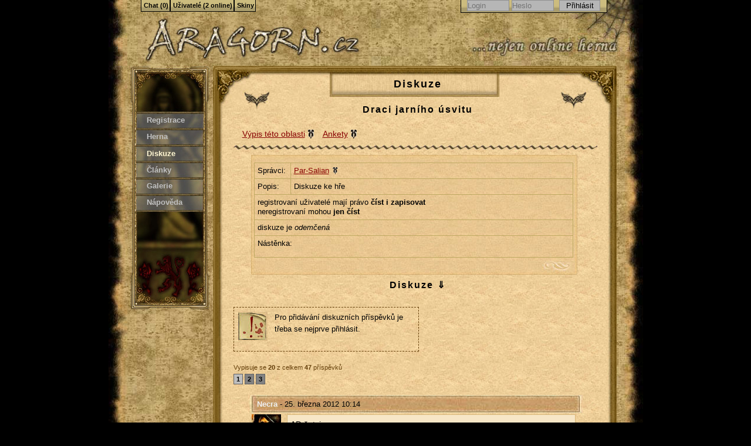

--- FILE ---
content_type: text/html;charset=utf-8
request_url: https://www.aragorn.cz/diskuze/draci-jarniho-usvitu/
body_size: 8335
content:
<!doctype html>
<html lang="cs" xml:lang="cs" xmlns="http://www.w3.org/1999/xhtml" id="htgallery">
<head>
	<meta http-equiv='Content-Type' content='text/html; charset=utf-8'/>
	<meta http-equiv='Content-language' content='cs'/>
	<title>Draci jarního úsvitu | Diskuze | Aragorn.cz</title>
	<meta lang="cs" name="description" content="diskuzní téma: Draci jarního úsvitu, vlastník: Par-Salian, popis: Diskuze ke hře" />		<link rel="shortcut icon" type="image/x-icon" href="https://www.aragorn.cz/favicon.ico"/>
	<link rel="stylesheet" media="print" type="text/css" href="/assets/generated/2d00721e59e89d24266c9cdbd9f10c6e_2_1.css"/>
	<link rel="stylesheet" media="screen, presentation" type="text/css" href="/assets/generated/67e87ea100ed665db65e48c1dc4b0465_2_15.css"/>
	<script type="text/javascript">
		var aragorn = {
			styles: ["gallery","megadethpod","resizegray","light"]		};
	</script>
	<script type="text/javascript" charset="utf-8" src="/assets/generated/15b35edabf4b5335a0ea0942f9a1f20b_2_102moo.js"></script>
<script type="text/javascript" charset="utf-8" src="/assets/generated/057d9193b9ed761046c74da3659bb7cf_2_109end.js"></script>
	<script type="text/javascript" src="/assets/generated/6394d816bfb4220289a6f4b29cfb1834_2_4.js"></script>
</head><body class='gallery'>
<div id="dhtmltooltip"></div>
<script src='/assets/generated/95f7cca6f254a5f8cd64a292c70cd113_2_0.js' type='text/javascript'></script>
<div class='holder'>

	<div class='top'>
		<h1><a href='/' title='Aragorn.cz'><span><strong class='hide'>Draci jarního úsvitu | Diskuze - </strong>Aragorn.cz</span></a></h1>
	</div>

	<hr class="hide"/>

	<div class='menu'>
		<a name="navigace_menu" class="hide">Navigace - Menu</a>
		<ul>
							<li id='men1' class='men-reg'><a href='/registrace/' title='Registrace'>Registrace</a></li>
						<li id='men2'><a href='/herna/' title='Herna'>Herna</a></li>
			<li id='men3'><a href='/diskuze/' title='Diskuze' id='marked'>Diskuze</a></li>
			<li id='men4'><a href='/clanky/' title='Články'>Články</a></li>
			<li id='men5'><a href='/galerie/' title='Galerie'>Galerie</a></li>
			<li id='men6'><a href='/napoveda/' title='Nápověda'>Nápověda</a></li>
			<li class='hide'><a href='/uzivatele/' title='Uživatelé'>Uživatelé</a></li>
		</ul>
	</div>

	<hr class="hide"/>
		<div class='content'>
		<div class='topframe'></div>
		<div class='frame'>
			<div class='frame-in'>
				<h2 class='h2-head'><a href='/diskuze/' title='Diskuze'>Diskuze</a></h2>
<h3><a href='/diskuze/draci-jarniho-usvitu/' title='Draci jarního úsvitu'>Draci jarního úsvitu</a></h3>
<p class='submenu'><a class='permalink' title='Zpět na výpis témat ze stejné diskuzní oblasti' href='/diskuze/?oblast=2'>Výpis této oblasti</a><span class='hide'> | </span><span class='hide'> | </span><a class='permalink' href='/diskuze/draci-jarniho-usvitu/ankety/' title='Ankety diskuze a jejich výsledky'>Ankety</a></p>
<div class='highlight-top'></div>
<div class='highlight-mid'>
	<table class='diskuze-one'>
		<tr><td class='diskuze-one-prvni'>Správci:</td><td><a href='/uzivatele/par-salian/' class='permalink2' title='Profil vlastníka diskuzního tématu'>Par-Salian</a></td></tr>
		<tr><td>Popis:</td><td>Diskuze ke hře</td></tr>
		<tr><td colspan='2'><div>registrovaní uživatelé mají právo <strong>číst i zapisovat</strong></div><div>neregistrovaní mohou <strong>jen číst</strong></div></td></tr>
		<tr><td colspan='2'>
		diskuze je <em>odemčená</em></td></tr>		<tr><td colspan='2'>Nástěnka: <div class='diskuze-nastenka' style='white-space:pre-wrap;'></div></td></tr>
	</table>
</div>
<div class='highlight-bot'></div>
<h3 class='h3-middle'><a href='#kom' title='Diskuze'>Diskuze &dArr;</a></h3>
<a name='kom' id='kom' title='Diskuze'></a>
<p class='info' id='inf-0'><span class='war' title='Varování'></span>Pro přidávání diskuzních příspěvků je třeba se nejprve přihlásit.</p><div id="dis-module-x">
<p class='strankovani'><span class='polozky'>Vypisuje se <strong>20</strong> z celkem <strong>47</strong> příspěvků</span><a href='/diskuze/draci-jarniho-usvitu/#kom' class='strankovaniMarked'>1</a> <a href='/diskuze/draci-jarniho-usvitu/?index=2#kom'>2</a> <a href='/diskuze/draci-jarniho-usvitu/?index=3#kom'>3</a></p>

	<a name='kom' id='kom'></a>


<div><table id='komid-528029' class='commtb' cellspacing='0' cellpadding='0'>
		<tr><td class='c1' colspan='2' ><span><a href='/uzivatele/necra/' title='Necra'>Necra</a></span> - 25. března 2012 10:14</td></tr>
		<tr id='h_cb1j'>
		<td class='c2'><a href='/uzivatele/necra/' title='Necra'><img src='/user_assets/avatars/177_28138.jpg' alt='Necra' /></a></td>
		<td class='c3'>
			<p class='c4'>AD šotci<br />V dávných dobách byli stvořeni při nečekané události z gnómů, stejně jako trpaslíci (nikdy to neříkejte trpaslíkům, ti by s vámi vytřeli krápníkovou jeskyň)...<br />Stejně jako trpaslíci občas říkají že to je dílo Reorxe... ovšem už dnes nikdo pořádně neví kdo to byl/je (podkud hrajete jinou dobu než konec věku a válku, PJ upraví)<br />avšak pro mladé je to jen slovo, jako když trpaslíci nadávají &quot;U Reorxových vousů&quot;...<br />Žijí v Šotčíně (Kender=šotek Kenderhome=Šotčín), kde sice mají domy s dveřmi, ale nezavírají je přes den, pokud není opravdu zima...<br />Své domovy a věci nikdy nezamykají, protože &quot;Co kdyby si přišel soused něco půjčit&quot; (lidé by to nazvali ukrást)<br />Šotci milují zámky a už od malička se je pokouší a velmi účinně, šperháky odemknout...<br />šperháky dostávají do kolébky, tak jako rytíři svým synům dávají dýku...<br />Díky tomu všemu viz. výše, mají tak trochu drujidistický pohled na majetek...<br />&quot;Já tu věc jen chráním, opečovávám, aby se ti s ní nic nestalo.&quot; říkají často po té co ti vybílí kapsy, aby si je pak v koutku a klidu mohli prozkoumat...<br />Vědí co to jsou peníze, ale cíleně je kradou jen když potřebují. (ne žádné: &quot;Já chci nejmocnější prakovku světa a proto vykradu celé toto město.&quot;)<br />!Nejsou chamtiví!<br />Nejsprostější slovo pro šotka je slovo &quot;zloděj&quot; či když mu řekneš &quot;krádež&quot;. <br />Prakticky nedokáží plně pochopit co to slovo znamená, pokud nežijí tak 10 let mezi lidem co rozlišuje vlastnictví.<br />!!!NAROZENINY!!!<br />Oslavenec se postaví před zamknuté dveře, jež mají na sobě tolik zámků co jeho počet let + ten ve dveřích a povzbuzují ho a veselí se z jeho umu, dokad je všechny neodemkne...<br />pak začne oslava po níž se často probouzejí s oblečením souseda na sobě(prostě si &quot;popujčovali&quot; co se jim líbilo), vysypanými kapsičkami... <br /><br />!CO KRADOU!: Především to co se jim líbí...<br />od peříčka kohouta - vždyť lovit ho je zábava (vzpomeňte si na víkendy u babičky)<br />hezký kamínek na cestě...<br />píšťalka, dřívko, kost ve tvaru prstu...<br />až po různý odpad z magických krámků a pod. (to však ti zkušenější co chodí v družině s kouzelníkem)<br /><br />představ si hobita do extrémů jako čilého chmatáka beze strachu a nadšeně hledajícího novou zábavu...<br />třeba návštěva místního vězení (a věř, že u nich je to spíše jen exkurze, pokud na nich x hodin někdo neklečí)<br />z toho výše si můžeš odvodit, že jsou v některých hodnotách jako 6 lete děti...<br />není snad šotka co je tlustý (pokud už není mooc starý) <br />jejich největší zbraně jsou: <br /><strong>pověst</strong> - kam přijdou tam se sklízí majetek (většinou k ničemu, oni třeba oškubaj kohouta kvůli hezkejm peříčkům)<br /><strong>Taunt</strong> - někteří dokáží svými nadávky přivézt protivníka k šílenství...<br /><strong>obratnost a rychlost</strong> kdo uteče před někým nasraným, může do něj šít prakovkou znovu<br /><strong>!Hyperaktivita!</strong> a s tím i spojené neustálé švitoření a štěbetání (nikdy nedovol šotkovi vyprávět příběh o strýčku Pastiskočovi)<br />Díky této hyperaktivitě dokáže naštvat kohokoliv, jelikož ho začne po chvilce bolet hlava...<br />Ten kdo žije 2 měsíce a déle se šotkem si na něj zvykne a získá jakous takous odolnost (prostě jen když ho naštve jinak, tak to bude živelnější, ale zklidní se dřív, protože ho zná z jeho podstaty)<br />jak šotka nejlépe zabavit?<br />pozvěte ho do obchodu se zámky, nebo mu dejte hromadu zamknutých a spojených zámků na truhle<br />(bacha!!! ať si ale nemyslí že má narozeniny!!! snažil by se pozvat příbuzné!!!...)<br /><br />šotci jsou asi 120 cm vysocí, tmavé vlasy s čupřinou a vlasy svázané nahoře na hlavě do chocholku. !!!Mají špičaté uši!!! Jejich oblíbenou zbraní je prakovka a její mutace (prakovka = skoro jako prak, jen je konec delší, aby se dal zabodnout do země - bacha nejde o šusprak ale obyčejný který se musí roztočit - dle knih). Většinou se oblékají dost chaoticky a křiklavě (skotské kostky v pestrých barvách hezký dárek). Jejich důležitou výbavou je nesčetně vaků, váčků, váčičků,..:D<br />které si rádi přeskládávají i půl hodiny a občas z nich vyhodí...<br />tzn. když šotek skončí tak po něm na zemi něco zbyde...<br />vždy je lepší to dát do ztrát a nálezů, nebo se poptat sousedům, jestli jim to nechybí... <br /><br />a obr. :<br /><a href='http://t1.gstatic.com/images?q=tbn:ANd9GcQz-hyZdY97r0CIttR5JLPNOv-hjESyZTVoI4yXLGyHJ9GiCCnsbg' class='permalink2' target='_blank' title='Externí odkaz :: http://t1.gstatic.com/images?q=tbn:ANd9GcQz-hyZdY97r0CIttR5JLPNOv-hjESyZTVoI4yXLGyHJ9GiCCnsbg'>http://t1.gstatic.com/images?q=tbn:ANd9GcQz-hyZdY97r0CIttR5JLPNOv-hjESyZTVoI4yXLGyHJ9GiCCnsbg</a><br /><br />zkráceno z příručky šotků, knih, pravidel od Margaret...
</p>
		</td>
		</tr>
	</table></div>

<div><table id='komid-528026' class='commtb' cellspacing='0' cellpadding='0'>
		<tr><td class='c1' colspan='2' ><span><a href='/uzivatele/necra/' title='Necra'>Necra</a></span> - 25. března 2012 08:18</td></tr>
		<tr id='h_cb1g'>
		<td class='c2'><a href='/uzivatele/necra/' title='Necra'><img src='/user_assets/avatars/177_28138.jpg' alt='Necra' /></a></td>
		<td class='c3'>
			<p class='c4'>wow... dragonlance, kdy a kde hrajete? mate misto?<br />jaky system? add 2 edici?<br />mam spoustu materialu...
</p>
		</td>
		</tr>
	</table></div>

<div><table id='komid-405600' class='commtb' cellspacing='0' cellpadding='0'>
		<tr><td class='c1' colspan='2' ><span><a href='/uzivatele/artik/' title='Artik'>Artik</a></span> - 16. července 2010 11:51</td></tr>
		<tr id='h_9g3k'>
		<td class='c2'><a href='/uzivatele/artik/' title='Artik'><img src='/user_assets/avatars/448_26125.jpeg' alt='Artik' /></a></td>
		<td class='c3'>
			<p class='c4'>NVM :D
</p>
		</td>
		</tr>
	</table></div>

<div><table id='komid-391551' class='commtb' cellspacing='0' cellpadding='0'>
		<tr><td class='c1' colspan='2' ><span><a href='/uzivatele/edrik/' title='Edrik'>Edrik</a></span> - 30. května 2010 11:00</td></tr>
		<tr id='h_94m6'>
		<td class='c2'><a href='/uzivatele/edrik/' title='Edrik'><img src='/user_assets/avatars/886_24793.jpg' alt='Edrik' /></a></td>
		<td class='c3'>
			<p class='c4'>Ehm ehm? Japa to vypadá pane PJ?
</p>
		</td>
		</tr>
	</table></div>

<div><table id='komid-383226' class='commtb' cellspacing='0' cellpadding='0'>
		<tr><td class='c1' colspan='2' ><span><a href='/uzivatele/par-salian/' title='Par-Salian'>Par-Salian</a></span> - 3. května 2010 21:40</td></tr>
		<tr id='h_8wtb'>
		<td class='c2'><a href='/uzivatele/par-salian/' title='Par-Salian'><img src='/user_assets/avatars/371_24986.jpg' alt='Par-Salian' /></a></td>
		<td class='c3'>
			<p class='c4'>Přátelé opět můžeme hrát... Byl jsem nucen přejít z O2 na UPC, ale internet už běží jak má. Omlouvám se za delší zdržení...
<br /><span class='signature'>&quot;Est Sularus Oth Mithas&quot;...&quot;Má čest je můj život&quot;.</span></p>
		</td>
		</tr>
	</table></div>

<div><table id='komid-381178' class='commtb' cellspacing='0' cellpadding='0'>
		<tr><td class='c1' colspan='2' ><span><a href='/uzivatele/par-salian/' title='Par-Salian'>Par-Salian</a></span> - 27. dubna 2010 11:15</td></tr>
		<tr id='h_8v5s'>
		<td class='c2'><a href='/uzivatele/par-salian/' title='Par-Salian'><img src='/user_assets/avatars/371_24986.jpg' alt='Par-Salian' /></a></td>
		<td class='c3'>
			<p class='c4'>móóóc se omlouvám, ale nejede mě doma net a tak chodím na net jen ve škole a to se těžko něco dělá... Snažím se to spravit, snad to bude brzo
<br /><span class='signature'>&quot;Est Sularus Oth Mithas&quot;...&quot;Má čest je můj život&quot;.</span></p>
		</td>
		</tr>
	</table></div>

<div><table id='komid-380607' class='commtb' cellspacing='0' cellpadding='0'>
		<tr><td class='c1' colspan='2' ><span><a href='/uzivatele/edrik/' title='Edrik'>Edrik</a></span> - 24. dubna 2010 19:57</td></tr>
		<tr id='h_8uoh'>
		<td class='c2'><a href='/uzivatele/edrik/' title='Edrik'><img src='/user_assets/avatars/886_24793.jpg' alt='Edrik' /></a></td>
		<td class='c3'>
			<p class='c4'>Hallo? Je tu někdo?
</p>
		</td>
		</tr>
	</table></div>

<div><table id='komid-380420' class='commtb' cellspacing='0' cellpadding='0'>
		<tr><td class='c1' colspan='2' ><span><a href='/uzivatele/ivett/' title='Ivett'>Ivett</a></span> - 23. dubna 2010 11:37</td></tr>
		<tr id='h_8uj5'>
		<td class='c2'><a href='/uzivatele/ivett/' title='Ivett'><img src='/user_assets/avatars/883_21518.jpg' alt='Ivett' /></a></td>
		<td class='c3'>
			<p class='c4'>ok, protože poslední měsíc se fakt nedostávám k internetu... nevím,estli už jste se Vetty někde taktně zbavili... kdyžtak jsem ochotna ji smazat... anebo doufat, že po 8.5., po premiéře se zase budu celkem často vyskytovat doma :-)
</p>
		</td>
		</tr>
	</table></div>

<div><table id='komid-377479' class='commtb' cellspacing='0' cellpadding='0'>
		<tr><td class='c1' colspan='2' ><span><a href='/uzivatele/par-salian/' title='Par-Salian'>Par-Salian</a></span> - 12. dubna 2010 14:22</td></tr>
		<tr id='h_8s54'>
		<td class='c2'><a href='/uzivatele/par-salian/' title='Par-Salian'><img src='/user_assets/avatars/371_24986.jpg' alt='Par-Salian' /></a></td>
		<td class='c3'>
			<p class='c4'>já teď taky nemám moc času kvůli škole, ale večer snad něco napíši:)
<br /><span class='signature'>&quot;Est Sularus Oth Mithas&quot;...&quot;Má čest je můj život&quot;.</span></p>
		</td>
		</tr>
	</table></div>

<div><table id='komid-377436' class='commtb' cellspacing='0' cellpadding='0'>
		<tr><td class='c1' colspan='2' ><span><a href='/uzivatele/wytti/' title='Wytti'>Wytti</a></span> - 12. dubna 2010 11:53</td></tr>
		<tr id='h_8s3v'>
		<td class='c2'><a href='/uzivatele/wytti/' title='Wytti'><img src='/user_assets/avatars/846_20001.PNG' alt='Wytti' /></a></td>
		<td class='c3'>
			<p class='c4'>//ahoj pár dní nebudu aktivní protože mám zničený počítač <br />ps:píšu ze školy...
<br /><span class='signature'>Chci žít i přez zklamání,které jsem v životě prožila a dokázat tomu,kdo mě sklamal,že život patří zklamaným a né těm,co nás klamou...</span></p>
		</td>
		</tr>
	</table></div>

<div><table id='komid-376558' class='commtb' cellspacing='0' cellpadding='0'>
		<tr><td class='c1' colspan='2' ><span><a href='/uzivatele/par-salian/' title='Par-Salian'>Par-Salian</a></span> - 8. dubna 2010 21:10</td></tr>
		<tr id='h_8rds'>
		<td class='c2'><a href='/uzivatele/par-salian/' title='Par-Salian'><img src='/user_assets/avatars/371_24986.jpg' alt='Par-Salian' /></a></td>
		<td class='c3'>
			<p class='c4'>Ale probral ses včas;)
<br /><span class='signature'>&quot;Est Sularus Oth Mithas&quot;...&quot;Má čest je můj život&quot;.</span></p>
		</td>
		</tr>
	</table></div>

<div><table id='komid-376553' class='commtb' cellspacing='0' cellpadding='0'>
		<tr><td class='c1' colspan='2' ><span><a href='/uzivatele/edrik/' title='Edrik'>Edrik</a></span> - 8. dubna 2010 21:07</td></tr>
		<tr id='h_8rdn'>
		<td class='c2'><a href='/uzivatele/edrik/' title='Edrik'><img src='/user_assets/avatars/886_24793.jpg' alt='Edrik' /></a></td>
		<td class='c3'>
			<p class='c4'>no právě že sem na sebe naštvanej. První kontakt a já to prospím :-(
</p>
		</td>
		</tr>
	</table></div>

<div><table id='komid-376552' class='commtb' cellspacing='0' cellpadding='0'>
		<tr><td class='c1' colspan='2' ><span><a href='/uzivatele/par-salian/' title='Par-Salian'>Par-Salian</a></span> - 8. dubna 2010 21:06</td></tr>
		<tr id='h_8rdm'>
		<td class='c2'><a href='/uzivatele/par-salian/' title='Par-Salian'><img src='/user_assets/avatars/371_24986.jpg' alt='Par-Salian' /></a></td>
		<td class='c3'>
			<p class='c4'>Nic se neděje:)
<br /><span class='signature'>&quot;Est Sularus Oth Mithas&quot;...&quot;Má čest je můj život&quot;.</span></p>
		</td>
		</tr>
	</table></div>

<div><table id='komid-376546' class='commtb' cellspacing='0' cellpadding='0'>
		<tr><td class='c1' colspan='2' ><span><a href='/uzivatele/edrik/' title='Edrik'>Edrik</a></span> - 8. dubna 2010 20:54</td></tr>
		<tr id='h_8rdg'>
		<td class='c2'><a href='/uzivatele/edrik/' title='Edrik'><img src='/user_assets/avatars/886_24793.jpg' alt='Edrik' /></a></td>
		<td class='c3'>
			<p class='c4'>sorry za nepřítomnost, nějak mě momentálně opustila můza a se sluníčekm se dostavili i jarní práce :-) Zkusim to dohnat
</p>
		</td>
		</tr>
	</table></div>

<div><table id='komid-375899' class='commtb' cellspacing='0' cellpadding='0'>
		<tr><td class='c1' colspan='2' ><span><a href='/uzivatele/wytti/' title='Wytti'>Wytti</a></span> - 5. dubna 2010 19:38</td></tr>
		<tr id='h_8qty'>
		<td class='c2'><a href='/uzivatele/wytti/' title='Wytti'><img src='/user_assets/avatars/846_20001.PNG' alt='Wytti' /></a></td>
		<td class='c3'>
			<p class='c4'>supr
<br /><span class='signature'>Chci žít i přez zklamání,které jsem v životě prožila a dokázat tomu,kdo mě sklamal,že život patří zklamaným a né těm,co nás klamou...</span></p>
		</td>
		</tr>
	</table></div>

<div><table id='komid-375898' class='commtb' cellspacing='0' cellpadding='0'>
		<tr><td class='c1' colspan='2' ><span><a href='/uzivatele/par-salian/' title='Par-Salian'>Par-Salian</a></span> - 5. dubna 2010 19:30</td></tr>
		<tr id='h_8qtx'>
		<td class='c2'><a href='/uzivatele/par-salian/' title='Par-Salian'><img src='/user_assets/avatars/371_24986.jpg' alt='Par-Salian' /></a></td>
		<td class='c3'>
			<p class='c4'>Tak jsem zpět... Napíšu večer, jen co si trochu odpočinu po cestě:)
<br /><span class='signature'>&quot;Est Sularus Oth Mithas&quot;...&quot;Má čest je můj život&quot;.</span></p>
		</td>
		</tr>
	</table></div>

<div><table id='komid-374465' class='commtb' cellspacing='0' cellpadding='0'>
		<tr><td class='c1' colspan='2' ><span><a href='/uzivatele/par-salian/' title='Par-Salian'>Par-Salian</a></span> - 30. března 2010 20:34</td></tr>
		<tr id='h_8po0'>
		<td class='c2'><a href='/uzivatele/par-salian/' title='Par-Salian'><img src='/user_assets/avatars/371_24986.jpg' alt='Par-Salian' /></a></td>
		<td class='c3'>
			<p class='c4'>Fakt se moc omlouvám...
<br /><span class='signature'>&quot;Est Sularus Oth Mithas&quot;...&quot;Má čest je můj život&quot;.</span></p>
		</td>
		</tr>
	</table></div>

<div><table id='komid-374416' class='commtb' cellspacing='0' cellpadding='0'>
		<tr><td class='c1' colspan='2' ><span><a href='/uzivatele/wytti/' title='Wytti'>Wytti</a></span> - 30. března 2010 18:03</td></tr>
		<tr id='h_8pml'>
		<td class='c2'><a href='/uzivatele/wytti/' title='Wytti'><img src='/user_assets/avatars/846_20001.PNG' alt='Wytti' /></a></td>
		<td class='c3'>
			<p class='c4'>//U mě je to samé
<br /><span class='signature'>Chci žít i přez zklamání,které jsem v životě prožila a dokázat tomu,kdo mě sklamal,že život patří zklamaným a né těm,co nás klamou...</span></p>
		</td>
		</tr>
	</table></div>

<div><table id='komid-374332' class='commtb' cellspacing='0' cellpadding='0'>
		<tr><td class='c1' colspan='2' ><span><a href='/uzivatele/edrik/' title='Edrik'>Edrik</a></span> - 30. března 2010 15:28</td></tr>
		<tr id='h_8pk7'>
		<td class='c2'><a href='/uzivatele/edrik/' title='Edrik'><img src='/user_assets/avatars/886_24793.jpg' alt='Edrik' /></a></td>
		<td class='c3'>
			<p class='c4'>nééééééééé :-(
</p>
		</td>
		</tr>
	</table></div>

<div><table id='komid-374231' class='commtb' cellspacing='0' cellpadding='0'>
		<tr><td class='c1' colspan='2' ><span><a href='/uzivatele/par-salian/' title='Par-Salian'>Par-Salian</a></span> - 30. března 2010 13:18</td></tr>
		<tr id='h_8phb'>
		<td class='c2'><a href='/uzivatele/par-salian/' title='Par-Salian'><img src='/user_assets/avatars/371_24986.jpg' alt='Par-Salian' /></a></td>
		<td class='c3'>
			<p class='c4'>Přátelé, bohužel se nemohu jeskyni věnovat přes Velikonoce, protože odjíždím na Ukrajinu a vracím se až v neděli. Děkuji za pochopení a těším se po Velikonocích.
<br /><span class='signature'>&quot;Est Sularus Oth Mithas&quot;...&quot;Má čest je můj život&quot;.</span></p>
		</td>
		</tr>
	</table></div>

<a name="kom2" id="kom2"></a>
<p class='strankovani'><span class='polozky'>Vypisuje se <strong>20</strong> z celkem <strong>47</strong> příspěvků</span><a href='/diskuze/draci-jarniho-usvitu/#kom' class='strankovaniMarked'>1</a> <a href='/diskuze/draci-jarniho-usvitu/?index=2#kom'>2</a> <a href='/diskuze/draci-jarniho-usvitu/?index=3#kom'>3</a></p>
</div>
			</div>
			<div class='bottomframe'></div>
		</div>

	</div>

	<hr class="hide"/>

	<div class='footer'>
		<div class='footer2'>
			<p>
				<strong>Máte problém, dotaz, potřebujete s něčím pomoci?</strong>
				<br>
				Napište do diskuze „<a href="/diskuze/admini-pro-vas/">Admini pro vás</a>“,
				přímo <a href="/administratori">někomu z administrátorů</a>
				nebo se ozvěte na adrese help<span id="xhem"></span><noscript> (zavináč) </noscript>aragorn<span>&#46;cz</span>.
				<br>
				Pro ohlašování a řešení chyb máme diskuzi „<a href="/diskuze/bug-chyby-v-aragornu/">Bug - Chyby v Aragornu</a>“.
			</p>
			<p>
				Dračí doupě<sup>&reg;</sup>, DrD&trade; a ALTAR<sup>&reg;</sup> jsou zapsané ochranné známky nakladatelství
				<a href="http://www.altar.cz/" title="Stránky nakladatelství Altar.cz">ALTAR</a>.
			</p>
			<p>
				RSS Feedy:
				<a href="/rss/" title="RSS kanál od všeho trochu">Všehochuť</a> |
				<a href="/rss/diskuze/" title="RSS kanál čerstvých Diskuzních témat">Diskuzní témata</a> |
				<a href="/rss/herna/" title="RSS kanál právě schválených jeskyní v Herně">Jeskyně</a> |
				<a href="/rss/clanky/" title="RSS kanál nejnovějších Článků">Články</a> |
				<a href="/rss/galerie/" title="RSS kanál nových obrázků v Galerii">Obrázky</a>
			</p>
			<p>
				Aragorn.cz &copy; 2001&ndash;2026 |
				<a href="/sitemap.php" title="Mapa stránek - funkční a aktuální odkazy">Mapa stránek</a>
			</p>
			<script type="text/javascript">var num = 40; document.getElementById('xhem').innerHTML = '&#x' + num + ';';</script>
			<p>
				Provozovatel Aragorn.cz nezodpovídá za příspěvky čtenářů, uživatelů či přispěvatelů.
				Veškerý publikovaný obsah je chráněn autorskými právy vlastníků či autorů konkrétních textových či grafických děl.
				Jakékoliv kopírování obsahu je zakázáno.
			</p>
			<table class="bannerTable" cellspacing="0" cellpadding="0">
				<tr>
					<td>
						<a class="thalieIco" target="_blank" href="http://thalie.pilsfree.cz" title="Thalie - Persistentní svět hry Neverwinter Nights">
							<img title="Thalie - Persistentní svět hry Neverwinter Nights" src="/assets/reklama/thalie-ico.gif" alt="Ikonka Thalie" width="88" height="31">
						</a>
						<a target="_blank" href="http://www.iw.cz" title="Insect World - Online hra">
							<img src="/assets/reklama/iw.gif" alt="Insect World - Online hra" width="88" height="31">
						</a>
						<a target="_blank" href="http://drakkar.rpgplanet.cz/" title="Drakkar - časopis o hrách na hrdiny">
							<img src="/assets/reklama/drakkar2.jpg" alt="Drakkar - časopis o hrách na hrdiny" width="88" height="31">
						</a>
						<a target="_blank" href="http://www.pevnost.cz/" title="Pevnost.cz">
							<img src="/assets/reklama/pevnost.gif" alt="Pevnost.cz">
						</a>
					</td>
				</tr>
			</table>
		</div>
	</div>

</div>

<div id="chromeout">
	<div id="chrome">
		<a href="#navigace_menu" class="hide">&uarr; navigace</a>
		<hr class="hide"/>

				<h3 class="hide"><a name="navigace_zalozky">Záložková navigace</a></h3>
		<ul>
			<li><h4><a id="dropmenu5head" href="/chat/" >Chat (0)</a></h4></li>
		</ul>
				<ul>
			<li><h4><a id="dropmenu2head" href="/uzivatele/" >Uživatelé (2&nbsp;online)</a></h4></li>
		</ul>
				<ul>
			<li><h4><a id="dropmenu3head" rel="nofollow" href="#skiny" onMouseOver="cssdropdown.dropit(this,event,'dropmenu3')">Skiny</a></h4></li>
		</ul>
		<div id="dropmenu3" class="dropmenudiv">
			<h5><a href="#" data-style="gallery">Galéria (fantasy)</a></h5>
			<h5><a href="#" data-style="resizegray">Resize (tmavý)</a></h5>
			<h5><a href="#" data-style="light">Light (světlý)</a></h5>
			<script type="text/javascript">
				document.id('dropmenu3').getElements('a').each(function (el) {
					el.addEvent('click', function () {
						setStyle(el.getProperty('data-style'));
						return false;
					});
				});
			</script>
		</div>
		<div class='profile'>
							<form class="profile-form" action="?" method="post">
					<input type="hidden" name="action" value="login">
					<input type="hidden" name="redirect" value="/diskuze/draci-jarniho-usvitu/">
					<input class="textfield" type="text" placeholder="Login" name="login" required>
					<input class="textfield" type="password" placeholder="Heslo" name="pass" required>
					<input type="submit" class="textfield" value="Přihlásit" id="profile-button">
				</form>
						</div>
	</div>
</div>

	<script type="text/javascript">
		var _paq = window._paq || [];
				_paq.push(['setCustomVariable', 1, 'skin', 'gallery', 'visit']);
				_paq.push(['setCustomVariable', 2, 'level', 'logged-out', 'visit']);
				_paq.push(['trackPageView']);
		_paq.push(['enableLinkTracking']);
		_paq.push(['enableHeartBeatTimer']);
		(function () {
			var u = 'https://matomo.amunak.net/';
			_paq.push(['setTrackerUrl', u + 'matomo.php']);
			_paq.push(['setSiteId', '7']);
			var d = document, g = d.createElement('script'), s = d.getElementsByTagName('script')[0];
			g.type = 'text/javascript';
			g.async = true;
			g.defer = true;
			g.src = u + 'matomo.js';
			s.parentNode.insertBefore(g, s);
		})();
	</script>
	<noscript><img src="https://matomo.amunak.net/matomo.php?idsite=7&amp;rec=1" style="border:0;width:0;height:0;margin:0;padding:0;" alt=""></noscript>

	</body>
</html>


--- FILE ---
content_type: application/javascript
request_url: https://www.aragorn.cz/assets/generated/95f7cca6f254a5f8cd64a292c70cd113_2_0.js
body_size: 444
content:
/*
 * Global Version: 2
 * Version: 0
 * Generated: 2025-10-03T17:52:16+02:00
 * Files: dhtmltip
 * Hash: 95f7cca6f254a5f8cd64a292c70cd113
 */

/* File "/var/www/html/assets/js/dhtmltip.js" (original size 2267 bytes; minified size: 1848 bytes): */
var offsetxpoint=-15;var offsetypoint=15;var ie=document.all;var ns6=document.getElementById&&!document.all;var enabletip=!1;if(ie||ns6){var tipobj=document.all?document.all.dhtmltooltip:document.getElementById?document.getElementById("dhtmltooltip"):""}
function ietruebody(){return(document.compatMode&&document.compatMode!="BackCompat")?document.documentElement:document.body}
function ddrivetip(thetext,thecolor,thewidth){if(ns6||ie){if(typeof thewidth!="undefined")tipobj.style.width=thewidth+"px";if(typeof thecolor!="undefined"&&thecolor!="")tipobj.style.backgroundColor=thecolor;tipobj.innerHTML=thetext;enabletip=!0;return!1}}
function positiontip(e){if(enabletip){var curX=(ns6)?e.pageX:event.clientX+ietruebody().scrollLeft;var curY=(ns6)?e.pageY:event.clientY+ietruebody().scrollTop;var rightedge=ie&&!window.opera?ietruebody().clientWidth-event.clientX-offsetxpoint:window.innerWidth-e.clientX-offsetxpoint-20;var bottomedge=ie&&!window.opera?ietruebody().clientHeight-event.clientY-offsetypoint:window.innerHeight-e.clientY-offsetypoint-20;var leftedge=(offsetxpoint<0)?offsetxpoint*(-1):-1000;if(rightedge<tipobj.offsetWidth){tipobj.style.left=ie?ietruebody().scrollLeft+event.clientX-tipobj.offsetWidth+"px":window.pageXOffset+e.clientX-tipobj.offsetWidth+"px"}else if(curX<leftedge){tipobj.style.left="1px"}else{tipobj.style.left=curX+offsetxpoint+"px"}
if(bottomedge<tipobj.offsetHeight){tipobj.style.top=ie?ietruebody().scrollTop+event.clientY-tipobj.offsetHeight-offsetypoint+"px":window.pageYOffset+e.clientY-tipobj.offsetHeight-offsetypoint+"px"}else{tipobj.style.top=curY+offsetypoint+"px";tipobj.style.visibility="visible"}}}
function hidedrivetip(){if(ns6||ie){enabletip=!1;tipobj.style.visibility="hidden";tipobj.style.left="-1000px";tipobj.style.backgroundColor='';tipobj.style.width=''}}
document.onmousemove=positiontip

